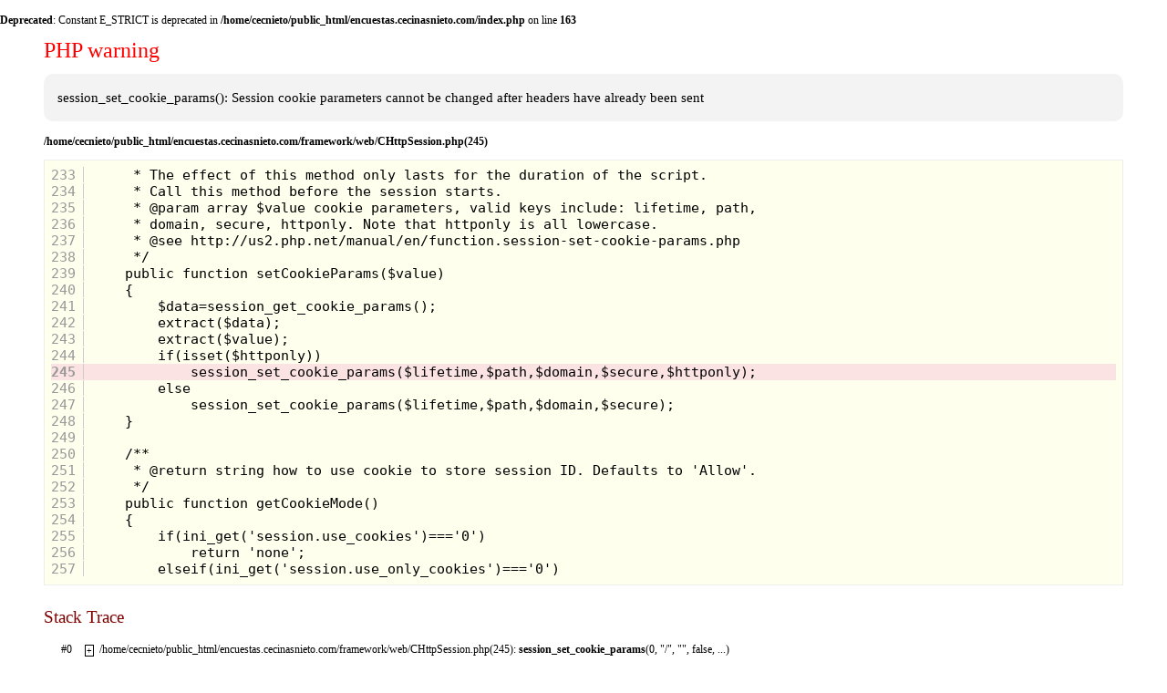

--- FILE ---
content_type: text/html; charset=UTF-8
request_url: http://encuestas.cecinasnieto.com/index.php/855596?lang=it
body_size: 18952
content:
<br />
<b>Deprecated</b>:  Constant E_STRICT is deprecated in <b>/home/cecnieto/public_html/encuestas.cecinasnieto.com/index.php</b> on line <b>163</b><br />
<!DOCTYPE html PUBLIC
	"-//W3C//DTD XHTML 1.0 Transitional//EN"
	"http://www.w3.org/TR/xhtml1/DTD/xhtml1-transitional.dtd">
<html xmlns="http://www.w3.org/1999/xhtml" xml:lang="en" lang="en">
<head>
<meta http-equiv="Content-Type" content="text/html; charset=utf-8"/>
<title>PHP warning</title>

<style type="text/css">
/*<![CDATA[*/
html,body,div,span,applet,object,iframe,h1,h2,h3,h4,h5,h6,p,blockquote,pre,a,abbr,acronym,address,big,cite,code,del,dfn,em,font,img,ins,kbd,q,s,samp,small,strike,strong,sub,sup,tt,var,b,u,i,center,dl,dt,dd,ol,ul,li,fieldset,form,label,legend,table,caption,tbody,tfoot,thead,tr,th,td{border:0;outline:0;font-size:100%;vertical-align:baseline;background:transparent;margin:0;padding:0;}
body{line-height:1;}
ol,ul{list-style:none;}
blockquote,q{quotes:none;}
blockquote:before,blockquote:after,q:before,q:after{content:none;}
:focus{outline:0;}
ins{text-decoration:none;}
del{text-decoration:line-through;}
table{border-collapse:collapse;border-spacing:0;}

body {
	font: normal 9pt "Verdana";
	color: #000;
	background: #fff;
}

h1 {
	font: normal 18pt "Verdana";
	color: #f00;
	margin-bottom: .5em;
}

h2 {
	font: normal 14pt "Verdana";
	color: #800000;
	margin-bottom: .5em;
}

h3 {
	font: bold 11pt "Verdana";
}

pre {
	font: normal 11pt Menlo, Consolas, "Lucida Console", Monospace;
}

pre span.error {
	display: block;
	background: #fce3e3;
}

pre span.ln {
	color: #999;
	padding-right: 0.5em;
	border-right: 1px solid #ccc;
}

pre span.error-ln {
	font-weight: bold;
}

.container {
	margin: 1em 4em;
}

.version {
	color: gray;
	font-size: 8pt;
	border-top: 1px solid #aaa;
	padding-top: 1em;
	margin-bottom: 1em;
}

.message {
	color: #000;
	padding: 1em;
	font-size: 11pt;
	background: #f3f3f3;
	-webkit-border-radius: 10px;
	-moz-border-radius: 10px;
	border-radius: 10px;
	margin-bottom: 1em;
	line-height: 160%;
}

.source {
	margin-bottom: 1em;
}

.code pre {
	background-color: #ffe;
	margin: 0.5em 0;
	padding: 0.5em;
	line-height: 125%;
	border: 1px solid #eee;
}

.source .file {
	margin-bottom: 1em;
	font-weight: bold;
}

.traces {
	margin: 2em 0;
}

.trace {
	margin: 0.5em 0;
	padding: 0.5em;
}

.trace.app {
	border: 1px dashed #c00;
}

.trace .number {
	text-align: right;
	width: 2em;
	padding: 0.5em;
}

.trace .content {
	padding: 0.5em;
}

.trace .plus,
.trace .minus {
	display:inline;
	vertical-align:middle;
	text-align:center;
	border:1px solid #000;
	color:#000;
	font-size:10px;
	line-height:10px;
	margin:0;
	padding:0 1px;
	width:10px;
	height:10px;
}

.trace.collapsed .minus,
.trace.expanded .plus,
.trace.collapsed pre {
	display: none;
}

.trace-file {
	cursor: pointer;
	padding: 0.2em;
}

.trace-file:hover {
	background: #f0ffff;
}
/*]]>*/
</style>
</head>

<body>
<div class="container">
	<h1>PHP warning</h1>

	<p class="message">
		session_set_cookie_params(): Session cookie parameters cannot be changed after headers have already been sent	</p>

	<div class="source">
		<p class="file">/home/cecnieto/public_html/encuestas.cecinasnieto.com/framework/web/CHttpSession.php(245)</p>
		<div class="code"><pre><span class="ln">233</span>      * The effect of this method only lasts for the duration of the script.
<span class="ln">234</span>      * Call this method before the session starts.
<span class="ln">235</span>      * @param array $value cookie parameters, valid keys include: lifetime, path,
<span class="ln">236</span>      * domain, secure, httponly. Note that httponly is all lowercase.
<span class="ln">237</span>      * @see http://us2.php.net/manual/en/function.session-set-cookie-params.php
<span class="ln">238</span>      */
<span class="ln">239</span>     public function setCookieParams($value)
<span class="ln">240</span>     {
<span class="ln">241</span>         $data=session_get_cookie_params();
<span class="ln">242</span>         extract($data);
<span class="ln">243</span>         extract($value);
<span class="ln">244</span>         if(isset($httponly))
<span class="error"><span class="ln error-ln">245</span>             session_set_cookie_params($lifetime,$path,$domain,$secure,$httponly);
</span><span class="ln">246</span>         else
<span class="ln">247</span>             session_set_cookie_params($lifetime,$path,$domain,$secure);
<span class="ln">248</span>     }
<span class="ln">249</span> 
<span class="ln">250</span>     /**
<span class="ln">251</span>      * @return string how to use cookie to store session ID. Defaults to &#039;Allow&#039;.
<span class="ln">252</span>      */
<span class="ln">253</span>     public function getCookieMode()
<span class="ln">254</span>     {
<span class="ln">255</span>         if(ini_get(&#039;session.use_cookies&#039;)===&#039;0&#039;)
<span class="ln">256</span>             return &#039;none&#039;;
<span class="ln">257</span>         elseif(ini_get(&#039;session.use_only_cookies&#039;)===&#039;0&#039;)
</pre></div>	</div>

	<div class="traces">
		<h2>Stack Trace</h2>
				<table style="width:100%;">
						<tr class="trace core collapsed">
			<td class="number">
				#0			</td>
			<td class="content">
				<div class="trace-file">
											<div class="plus">+</div>
						<div class="minus">–</div>
										&nbsp;/home/cecnieto/public_html/encuestas.cecinasnieto.com/framework/web/CHttpSession.php(245): <strong>session_set_cookie_params</strong>(0, &quot;/&quot;, &quot;&quot;, false, ...)				</div>

				<div class="code"><pre><span class="ln">240</span>     {
<span class="ln">241</span>         $data=session_get_cookie_params();
<span class="ln">242</span>         extract($data);
<span class="ln">243</span>         extract($value);
<span class="ln">244</span>         if(isset($httponly))
<span class="error"><span class="ln error-ln">245</span>             session_set_cookie_params($lifetime,$path,$domain,$secure,$httponly);
</span><span class="ln">246</span>         else
<span class="ln">247</span>             session_set_cookie_params($lifetime,$path,$domain,$secure);
<span class="ln">248</span>     }
<span class="ln">249</span> 
<span class="ln">250</span>     /**
</pre></div>			</td>
		</tr>
						<tr class="trace core collapsed">
			<td class="number">
				#1			</td>
			<td class="content">
				<div class="trace-file">
											<div class="plus">+</div>
						<div class="minus">–</div>
										&nbsp;/home/cecnieto/public_html/encuestas.cecinasnieto.com/framework/base/CComponent.php(152): <strong>CHttpSession</strong>-><strong>setCookieParams</strong>(array(&quot;httponly&quot; =&gt; true))				</div>

				<div class="code"><pre><span class="ln">147</span>      */
<span class="ln">148</span>     public function __set($name,$value)
<span class="ln">149</span>     {
<span class="ln">150</span>         $setter=&#039;set&#039;.$name;
<span class="ln">151</span>         if(method_exists($this,$setter))
<span class="error"><span class="ln error-ln">152</span>             return $this-&gt;$setter($value);
</span><span class="ln">153</span>         elseif(strncasecmp($name,&#039;on&#039;,2)===0 &amp;&amp; method_exists($this,$name))
<span class="ln">154</span>         {
<span class="ln">155</span>             // duplicating getEventHandlers() here for performance
<span class="ln">156</span>             $name=strtolower($name);
<span class="ln">157</span>             if(!isset($this-&gt;_e[$name]))
</pre></div>			</td>
		</tr>
						<tr class="trace core collapsed">
			<td class="number">
				#2			</td>
			<td class="content">
				<div class="trace-file">
											<div class="plus">+</div>
						<div class="minus">–</div>
										&nbsp;/home/cecnieto/public_html/encuestas.cecinasnieto.com/framework/YiiBase.php(220): <strong>CComponent</strong>-><strong>__set</strong>(&quot;cookieParams&quot;, array(&quot;httponly&quot; =&gt; true))				</div>

				<div class="code"><pre><span class="ln">215</span>         }
<span class="ln">216</span>         else
<span class="ln">217</span>             $object=new $type;
<span class="ln">218</span> 
<span class="ln">219</span>         foreach($config as $key=&gt;$value)
<span class="error"><span class="ln error-ln">220</span>             $object-&gt;$key=$value;
</span><span class="ln">221</span> 
<span class="ln">222</span>         return $object;
<span class="ln">223</span>     }
<span class="ln">224</span> 
<span class="ln">225</span>     /**
</pre></div>			</td>
		</tr>
						<tr class="trace core collapsed">
			<td class="number">
				#3			</td>
			<td class="content">
				<div class="trace-file">
											<div class="plus">+</div>
						<div class="minus">–</div>
										&nbsp;/home/cecnieto/public_html/encuestas.cecinasnieto.com/framework/base/CModule.php(393): <strong>YiiBase</strong>::<strong>createComponent</strong>(array(&quot;cookieParams&quot; =&gt; array(&quot;httponly&quot; =&gt; true)))				</div>

				<div class="code"><pre><span class="ln">388</span>             $config=$this-&gt;_componentConfig[$id];
<span class="ln">389</span>             if(!isset($config[&#039;enabled&#039;]) || $config[&#039;enabled&#039;])
<span class="ln">390</span>             {
<span class="ln">391</span>                 Yii::trace(&quot;Loading \&quot;$id\&quot; application component&quot;,&#039;system.CModule&#039;);
<span class="ln">392</span>                 unset($config[&#039;enabled&#039;]);
<span class="error"><span class="ln error-ln">393</span>                 $component=Yii::createComponent($config);
</span><span class="ln">394</span>                 $component-&gt;init();
<span class="ln">395</span>                 return $this-&gt;_components[$id]=$component;
<span class="ln">396</span>             }
<span class="ln">397</span>         }
<span class="ln">398</span>     }
</pre></div>			</td>
		</tr>
						<tr class="trace core collapsed">
			<td class="number">
				#4			</td>
			<td class="content">
				<div class="trace-file">
											<div class="plus">+</div>
						<div class="minus">–</div>
										&nbsp;/home/cecnieto/public_html/encuestas.cecinasnieto.com/framework/base/CModule.php(103): <strong>CModule</strong>-><strong>getComponent</strong>(&quot;session&quot;)				</div>

				<div class="code"><pre><span class="ln">098</span>      * @return mixed the named property value
<span class="ln">099</span>      */
<span class="ln">100</span>     public function __get($name)
<span class="ln">101</span>     {
<span class="ln">102</span>         if($this-&gt;hasComponent($name))
<span class="error"><span class="ln error-ln">103</span>             return $this-&gt;getComponent($name);
</span><span class="ln">104</span>         else
<span class="ln">105</span>             return parent::__get($name);
<span class="ln">106</span>     }
<span class="ln">107</span> 
<span class="ln">108</span>     /**
</pre></div>			</td>
		</tr>
						<tr class="trace app expanded">
			<td class="number">
				#5			</td>
			<td class="content">
				<div class="trace-file">
											<div class="plus">+</div>
						<div class="minus">–</div>
										&nbsp;/home/cecnieto/public_html/encuestas.cecinasnieto.com/application/core/LSYii_Controller.php(35): <strong>CModule</strong>-><strong>__get</strong>(&quot;session&quot;)				</div>

				<div class="code"><pre><span class="ln">30</span>     public function __construct($id, $module = null)
<span class="ln">31</span>     {
<span class="ln">32</span>         parent::__construct($id, $module);
<span class="ln">33</span>         $this-&gt;_checkInstallation();
<span class="ln">34</span> 
<span class="error"><span class="ln error-ln">35</span>         Yii::app()-&gt;session-&gt;init();
</span><span class="ln">36</span>         $this-&gt;loadLibrary(&#039;LS.LS&#039;);
<span class="ln">37</span>         // This will setConfig from database
<span class="ln">38</span>         $this-&gt;loadHelper(&#039;globalsettings&#039;);
<span class="ln">39</span>         $this-&gt;loadHelper(&#039;common&#039;);
<span class="ln">40</span>         $this-&gt;loadHelper(&#039;expressions.em_manager&#039;);
</pre></div>			</td>
		</tr>
						<tr class="trace core collapsed">
			<td class="number">
				#6			</td>
			<td class="content">
				<div class="trace-file">
											<div class="plus">+</div>
						<div class="minus">–</div>
										&nbsp;/home/cecnieto/public_html/encuestas.cecinasnieto.com/framework/web/CWebApplication.php(359): <strong>LSYii_Controller</strong>-><strong>__construct</strong>(&quot;survey&quot;, null)				</div>

				<div class="code"><pre><span class="ln">354</span>                     require($classFile);
<span class="ln">355</span>                 if(class_exists($className,false) &amp;&amp; is_subclass_of($className,&#039;CController&#039;))
<span class="ln">356</span>                 {
<span class="ln">357</span>                     $id[0]=strtolower($id[0]);
<span class="ln">358</span>                     return array(
<span class="error"><span class="ln error-ln">359</span>                         new $className($controllerID.$id,$owner===$this?null:$owner),
</span><span class="ln">360</span>                         $this-&gt;parseActionParams($route),
<span class="ln">361</span>                     );
<span class="ln">362</span>                 }
<span class="ln">363</span>                 return null;
<span class="ln">364</span>             }
</pre></div>			</td>
		</tr>
						<tr class="trace core collapsed">
			<td class="number">
				#7			</td>
			<td class="content">
				<div class="trace-file">
											<div class="plus">+</div>
						<div class="minus">–</div>
										&nbsp;/home/cecnieto/public_html/encuestas.cecinasnieto.com/framework/web/CWebApplication.php(276): <strong>CWebApplication</strong>-><strong>createController</strong>(&quot;index/sid/855596/&quot;)				</div>

				<div class="code"><pre><span class="ln">271</span>      * @param string $route the route of the current request. See {@link createController} for more details.
<span class="ln">272</span>      * @throws CHttpException if the controller could not be created.
<span class="ln">273</span>      */
<span class="ln">274</span>     public function runController($route)
<span class="ln">275</span>     {
<span class="error"><span class="ln error-ln">276</span>         if(($ca=$this-&gt;createController($route))!==null)
</span><span class="ln">277</span>         {
<span class="ln">278</span>             list($controller,$actionID)=$ca;
<span class="ln">279</span>             $oldController=$this-&gt;_controller;
<span class="ln">280</span>             $this-&gt;_controller=$controller;
<span class="ln">281</span>             $controller-&gt;init();
</pre></div>			</td>
		</tr>
						<tr class="trace core collapsed">
			<td class="number">
				#8			</td>
			<td class="content">
				<div class="trace-file">
											<div class="plus">+</div>
						<div class="minus">–</div>
										&nbsp;/home/cecnieto/public_html/encuestas.cecinasnieto.com/framework/web/CWebApplication.php(141): <strong>CWebApplication</strong>-><strong>runController</strong>(&quot;survey/index/sid/855596&quot;)				</div>

				<div class="code"><pre><span class="ln">136</span>             foreach(array_splice($this-&gt;catchAllRequest,1) as $name=&gt;$value)
<span class="ln">137</span>                 $_GET[$name]=$value;
<span class="ln">138</span>         }
<span class="ln">139</span>         else
<span class="ln">140</span>             $route=$this-&gt;getUrlManager()-&gt;parseUrl($this-&gt;getRequest());
<span class="error"><span class="ln error-ln">141</span>         $this-&gt;runController($route);
</span><span class="ln">142</span>     }
<span class="ln">143</span> 
<span class="ln">144</span>     /**
<span class="ln">145</span>      * Registers the core application components.
<span class="ln">146</span>      * This method overrides the parent implementation by registering additional core components.
</pre></div>			</td>
		</tr>
						<tr class="trace core collapsed">
			<td class="number">
				#9			</td>
			<td class="content">
				<div class="trace-file">
											<div class="plus">+</div>
						<div class="minus">–</div>
										&nbsp;/home/cecnieto/public_html/encuestas.cecinasnieto.com/framework/base/CApplication.php(184): <strong>CWebApplication</strong>-><strong>processRequest</strong>()				</div>

				<div class="code"><pre><span class="ln">179</span>     public function run()
<span class="ln">180</span>     {
<span class="ln">181</span>         if($this-&gt;hasEventHandler(&#039;onBeginRequest&#039;))
<span class="ln">182</span>             $this-&gt;onBeginRequest(new CEvent($this));
<span class="ln">183</span>         register_shutdown_function(array($this,&#039;end&#039;),0,false);
<span class="error"><span class="ln error-ln">184</span>         $this-&gt;processRequest();
</span><span class="ln">185</span>         if($this-&gt;hasEventHandler(&#039;onEndRequest&#039;))
<span class="ln">186</span>             $this-&gt;onEndRequest(new CEvent($this));
<span class="ln">187</span>     }
<span class="ln">188</span> 
<span class="ln">189</span>     /**
</pre></div>			</td>
		</tr>
						<tr class="trace app expanded">
			<td class="number">
				#10			</td>
			<td class="content">
				<div class="trace-file">
											<div class="plus">+</div>
						<div class="minus">–</div>
										&nbsp;/home/cecnieto/public_html/encuestas.cecinasnieto.com/index.php(211): <strong>CApplication</strong>-><strong>run</strong>()				</div>

				<div class="code"><pre><span class="ln">206</span>         die (sprintf(&#039;%s should be writable by the webserver (766 or 776).&#039;, $runtimePath));
<span class="ln">207</span>     }
<span class="ln">208</span> }
<span class="ln">209</span> 
<span class="ln">210</span> Yii::$enableIncludePath = false;
<span class="error"><span class="ln error-ln">211</span> Yii::createApplication(&#039;LSYii_Application&#039;, $config)-&gt;run();
</span><span class="ln">212</span> 
<span class="ln">213</span> /* End of file index.php */
<span class="ln">214</span> /* Location: ./index.php */
</pre></div>			</td>
		</tr>
				</table>
	</div>

	<div class="version">
		2026-01-16 16:33:33 Apache <a href="http://www.yiiframework.com/">Yii Framework</a>/1.1.16	</div>
</div>

<script type="text/javascript">
/*<![CDATA[*/
var traceReg = new RegExp("(^|\\s)trace-file(\\s|$)");
var collapsedReg = new RegExp("(^|\\s)collapsed(\\s|$)");

var e = document.getElementsByTagName("div");
for(var j=0,len=e.length;j<len;j++){
	if(traceReg.test(e[j].className)){
		e[j].onclick = function(){
			var trace = this.parentNode.parentNode;
			if(collapsedReg.test(trace.className))
				trace.className = trace.className.replace("collapsed", "expanded");
			else
				trace.className = trace.className.replace("expanded", "collapsed");
		}
	}
}
/*]]>*/
</script>

</body>
</html>
